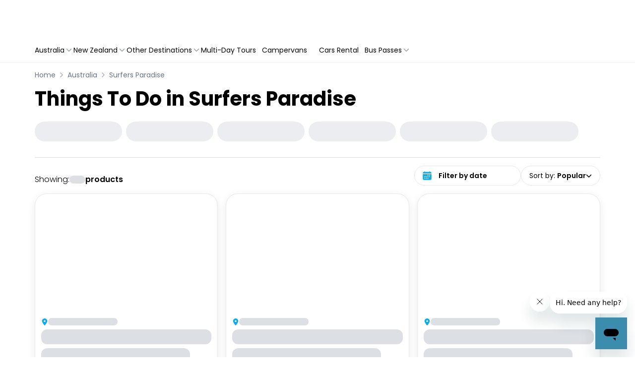

--- FILE ---
content_type: application/javascript
request_url: https://sydneyexpert.travelloapp.com/_next/static/chunks/pages/sites/%5Bsite%5D/%5Btheme%5D/list/%5BcountryOrSlug%5D/%5Bcity%5D-f09d9f5b76ac4104.js
body_size: -7
content:
(self.webpackChunk_N_E=self.webpackChunk_N_E||[]).push([[1785,9750],{47296:(_,e,s)=>{"use strict";s.r(e),s.d(e,{__N_SSP:()=>u,default:()=>t.A});var t=s(95618),u=!0},85568:(_,e,s)=>{(window.__NEXT_P=window.__NEXT_P||[]).push(["/sites/[site]/[theme]/list/[countryOrSlug]/[city]",function(){return s(47296)}])}},_=>{_.O(0,[713,8511,9942,4621,9776,8922,5233,2804,3708,8934,822,3298,4124,5618,636,6593,8792],()=>_(_.s=85568)),_N_E=_.O()}]);